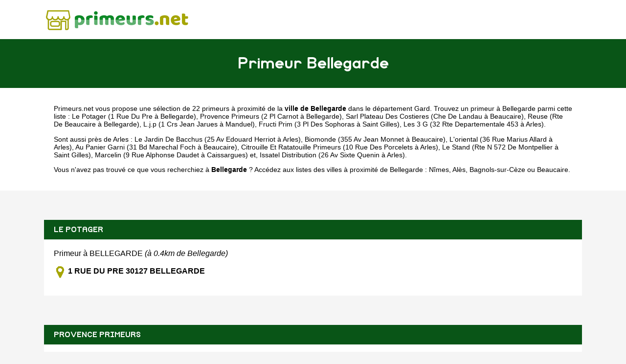

--- FILE ---
content_type: text/html
request_url: https://www.primeurs.net/bellegarde-30.html
body_size: 3602
content:
<!doctype html>
<html xml:lang="fr" lang="fr">
<head>
	<meta charset="UTF-8"/>
	<meta name="content-type" content="text/html;charset=utf-8" />
	<title>Primeur à Bellegarde - Les primeur de Bellegarde</title>
	<meta name="description" content="IIII➤ Vente de fruits & légumes à Bellegarde (Gard). 22 primeurs référencés dans la ville de Bellegarde. Trouvez une sélection complète à proximité de Bellegarde comme Le Potager 1 Rue Du Pre , Provence Primeurs 2 Pl Carnot , Sarl Plateau Des Costieres Che De Landau , Reuse Rte De Beaucaire ."/>
	<meta name="robots" content="index, follow"/>	
	<meta name="format-detection" content="telephone=no"/>
	<meta name="Language" content="fr"/>

	<link rel="shortcut icon" href="images/favicon.ico" />

		<meta name="viewport" content="width=device-width"/>
		<link rel="stylesheet" href="style.css" type="text/css"/>
		<link rel="stylesheet" media="screen and (min-width:1000px)"  href="style-ordinateur.css" type="text/css"/>
		<link rel="stylesheet" media="screen and (max-width:1000px)"  href="style-smartphone.css" type="text/css"/>
	

		</head>
<body>

<header>
<div class="centrerlebloc">

<a href="https://www.primeurs.net" title="Primeurs.net"><img src="images/logo.png" alt="Primeurs.net"/></a>


</div>
</header>

<div class="titrepage">
<div class="centrerlebloc">
<h1>Primeur Bellegarde</h1>
</div>
</div>


<article class="presentationblanc">
<div class="centrerlebloc">
<div class="contenuentreprisemarge">
<p><a href="https://www.primeurs.net" title="Primeurs.net">Primeurs.net</a> vous propose une sélection de 22 primeurs à proximité de la <strong>ville de Bellegarde</strong> dans le département <a href="gard.html" title="Fruits et légumes Gard">Gard</a>. Trouvez un primeur à Bellegarde parmi cette liste : <a href="le-potager-bellegarde.html" title="Le Potager Bellegarde">Le Potager (1 Rue Du Pre  à Bellegarde)</a>, <a href="provence-primeurs-bellegarde.html" title="Provence Primeurs Bellegarde">Provence Primeurs (2 Pl Carnot  à Bellegarde)</a>, <a href="sarl-plateau-des-costieres-beaucaire.html" title="Sarl Plateau Des Costieres Beaucaire">Sarl Plateau Des Costieres (Che De Landau  à Beaucaire)</a>, <a href="reuse-bellegarde.html" title="Reuse Bellegarde">Reuse (Rte De Beaucaire  à Bellegarde)</a>, <a href="l-j-p-manduel.html" title="L.j.p Manduel">L.j.p (1 Crs Jean Jarues  à Manduel)</a>, <a href="fructi-prim-saint-gilles.html" title="Fructi Prim Saint Gilles">Fructi Prim (3 Pl Des Sophoras  à Saint Gilles)</a>, <a href="les-3-g-arles.html" title="Les 3 G Arles">Les 3 G (32 Rte Departementale 453  à Arles)</a>.<p>Sont aussi près de Arles : <a href="le-jardin-de-bacchus-arles.html" title="Le Jardin De Bacchus Arles">Le Jardin De Bacchus (25 Av Edouard Herriot  à Arles)</a>, <a href="biomonde-beaucaire.html" title="Biomonde Beaucaire">Biomonde (355 Av Jean Monnet  à Beaucaire)</a>, <a href="l-oriental-arles.html" title="L'oriental Arles">L'oriental (36 Rue Marius Allard  à Arles)</a>, <a href="au-panier-garni-beaucaire.html" title="Au Panier Garni Beaucaire">Au Panier Garni (31 Bd Marechal Foch  à Beaucaire)</a>, <a href="citrouille-et-ratatouille-primeurs-arles.html" title="Citrouille Et Ratatouille Primeurs Arles">Citrouille Et Ratatouille Primeurs (10 Rue Des Porcelets  à Arles)</a>, <a href="le-stand-saint-gilles.html" title="Le Stand Saint Gilles">Le Stand (Rte N 572 De Montpellier  à Saint Gilles)</a>, <a href="marcelin-caissargues.html" title="Marcelin Caissargues">Marcelin (9 Rue Alphonse Daudet  à Caissargues)</a> et, <a href="issatel-distribution-arles.html" title="Issatel Distribution Arles">Issatel Distribution (26 Av Sixte Quenin  à Arles)</a>. <p>Vous n'avez pas trouvé ce que vous recherchiez à <strong>Bellegarde</strong> ? Accédez aux listes des villes à proximité de Bellegarde :  <a href='nimes.html' title="Primeur à Nîmes">Nîmes</a>, <a href='ales.html' title="Primeur à Alès">Alès</a>, <a href='bagnols-sur-ceze.html' title="Primeur à Bagnols-sur-Cèze">Bagnols-sur-Cèze</a> ou <a href='beaucaire-30.html' title="Primeur à Beaucaire">Beaucaire</a>.
</div>
</div>
</article>
<div class="centrerlebloc paddingtrentehaut">
	
	
<script language="JavaScript">

    var _pjsleads = {


        'common' : {
            'pjwhat': 'Primeur',
            'pjwhere': '30127',
            'pjnbres': '3',
			'pjpartnerkey': 'Primeurs_net'
			},


        'ads': [


            {
            'pjid' : 'primeurs'
            }

        ]
    };


    (function() {
        var sle = document.createElement('script'); sle.type = 'text/javascript'; sle.async = true;
        sle.src = ('https:' == document.location.protocol ? 'https://' : 'http://') + 'sle.pagesjaunes.fr/js/pj_locals.js';
        var s = document.getElementsByTagName('script')[0]; s.parentNode.insertBefore(sle, s);
    })();
</script>
	
	
<script type="text/javascript" async defer>
document.write('<ins id="primeurs"></ins>');
</script>

	</div><div class="centrerlebloc">

<div class="titreentreprise">
<h2 class="titreentreprisemarge">
<a href="le-potager-bellegarde.html" title="Primeur LE POTAGER">LE POTAGER</a>
</h2>
</div>
<div class="contenuentreprise">
<div class="contenuentreprisemarge">



Primeur à BELLEGARDE <i>(à 0.4km de Bellegarde)</i><p><strong><img src="images/adresse.png" class="logomap" alt="Adresse"/> 1 RUE DU PRE  30127 BELLEGARDE</strong>


</div>
</div>

</div>
<div class="centrerlebloc paddingtrentehaut">




</div>

<div class="centrerlebloc">

<div class="titreentreprise">
<h2 class="titreentreprisemarge">
<a href="provence-primeurs-bellegarde.html" title="Primeur PROVENCE PRIMEURS">PROVENCE PRIMEURS</a>
</h2>
</div>
<div class="contenuentreprise">
<div class="contenuentreprisemarge">



Primeur à BELLEGARDE <i>(à 0.5km de Bellegarde)</i><p><strong><img src="images/adresse.png" class="logomap" alt="Adresse"/> 2 PL CARNOT  30127 BELLEGARDE</strong>


</div>
</div>

</div>
<div class="centrerlebloc">

<div class="titreentreprise">
<h2 class="titreentreprisemarge">
<a href="sarl-plateau-des-costieres-beaucaire.html" title="Primeur SARL PLATEAU DES COSTIERES">SARL PLATEAU DES COSTIERES</a>
</h2>
</div>
<div class="contenuentreprise">
<div class="contenuentreprisemarge">



Primeur à BEAUCAIRE <i>(à 5km de Bellegarde)</i><p><strong><img src="images/adresse.png" class="logomap" alt="Adresse"/> CHE DE LANDAU  30300 BEAUCAIRE</strong>


</div>
</div>

</div>
<div class="centrerlebloc">

<div class="titreentreprise">
<h2 class="titreentreprisemarge">
<a href="reuse-bellegarde.html" title="Primeur REUSE">REUSE</a>
</h2>
</div>
<div class="contenuentreprise">
<div class="contenuentreprisemarge">



Primeur à BELLEGARDE <i>(à 6.4km de Bellegarde)</i><p><strong><img src="images/adresse.png" class="logomap" alt="Adresse"/> RTE DE BEAUCAIRE  30127 BELLEGARDE</strong>


</div>
</div>

</div>
<div class="centrerlebloc paddingtrentehaut">




</div>

<div class="centrerlebloc">

<div class="titreentreprise">
<h2 class="titreentreprisemarge">
<a href="l-j-p-manduel.html" title="Primeur L.J.P">L.J.P</a>
</h2>
</div>
<div class="contenuentreprise">
<div class="contenuentreprisemarge">



Primeur à MANDUEL <i>(à 8.4km de Bellegarde)</i><p><strong><img src="images/adresse.png" class="logomap" alt="Adresse"/> 1 CRS JEAN JARUES  30129 MANDUEL</strong>


</div>
</div>

</div>
<div class="centrerlebloc">

<div class="titreentreprise">
<h2 class="titreentreprisemarge">
<a href="fructi-prim-saint-gilles.html" title="Primeur FRUCTI PRIM">FRUCTI PRIM</a>
</h2>
</div>
<div class="contenuentreprise">
<div class="contenuentreprisemarge">



Primeur à SAINT GILLES <i>(à 9.9km de Bellegarde)</i><p><strong><img src="images/adresse.png" class="logomap" alt="Adresse"/> 3 PL DES SOPHORAS  30800 SAINT GILLES</strong>


</div>
</div>

</div>
<div class="centrerlebloc">

<div class="titreentreprise">
<h2 class="titreentreprisemarge">
<a href="les-3-g-arles.html" title="Primeur LES 3 G">LES 3 G</a>
</h2>
</div>
<div class="contenuentreprise">
<div class="contenuentreprisemarge">



Primeur à ARLES <i>(à 10.2km de Bellegarde)</i><p><strong><img src="images/adresse.png" class="logomap" alt="Adresse"/> 32 RTE DEPARTEMENTALE 453  13200 ARLES</strong>


</div>
</div>

</div>
<div class="centrerlebloc">

<div class="titreentreprise">
<h2 class="titreentreprisemarge">
<a href="le-jardin-de-bacchus-arles.html" title="Primeur LE JARDIN DE BACCHUS">LE JARDIN DE BACCHUS</a>
</h2>
</div>
<div class="contenuentreprise">
<div class="contenuentreprisemarge">



Primeur à ARLES <i>(à 10.6km de Bellegarde)</i><p><strong><img src="images/adresse.png" class="logomap" alt="Adresse"/> 25 AV EDOUARD HERRIOT  13200 ARLES</strong>


</div>
</div>

</div>
<div class="centrerlebloc">

<div class="titreentreprise">
<h2 class="titreentreprisemarge">
<a href="biomonde-beaucaire.html" title="Primeur BIOMONDE">BIOMONDE</a>
</h2>
</div>
<div class="contenuentreprise">
<div class="contenuentreprisemarge">



Primeur à BEAUCAIRE <i>(à 11km de Bellegarde)</i><p><strong><img src="images/adresse.png" class="logomap" alt="Adresse"/> 355 AV JEAN MONNET  30300 BEAUCAIRE</strong>


</div>
</div>

</div>
<div class="centrerlebloc">

<div class="titreentreprise">
<h2 class="titreentreprisemarge">
<a href="l-oriental-arles.html" title="Primeur L'ORIENTAL">L'ORIENTAL</a>
</h2>
</div>
<div class="contenuentreprise">
<div class="contenuentreprisemarge">



Primeur à ARLES <i>(à 11.3km de Bellegarde)</i><p><strong><img src="images/adresse.png" class="logomap" alt="Adresse"/> 36 RUE MARIUS ALLARD  13200 ARLES</strong>


</div>
</div>

</div>
<div class="centrerlebloc">

<div class="titreentreprise">
<h2 class="titreentreprisemarge">
<a href="au-panier-garni-beaucaire.html" title="Primeur AU PANIER GARNI">AU PANIER GARNI</a>
</h2>
</div>
<div class="contenuentreprise">
<div class="contenuentreprisemarge">



Primeur à BEAUCAIRE <i>(à 11.8km de Bellegarde)</i><p><strong><img src="images/adresse.png" class="logomap" alt="Adresse"/> 31 BD MARECHAL FOCH  30300 BEAUCAIRE</strong>


</div>
</div>

</div>
<div class="centrerlebloc">

<div class="titreentreprise">
<h2 class="titreentreprisemarge">
<a href="citrouille-et-ratatouille-primeurs-arles.html" title="Primeur CITROUILLE ET RATATOUILLE PRIMEURS">CITROUILLE ET RATATOUILLE PRIMEURS</a>
</h2>
</div>
<div class="contenuentreprise">
<div class="contenuentreprisemarge">



Primeur à ARLES <i>(à 11.8km de Bellegarde)</i><p><strong><img src="images/adresse.png" class="logomap" alt="Adresse"/> 10 RUE DES PORCELETS  13200 ARLES</strong>


</div>
</div>

</div>
<div class="centrerlebloc">

<div class="titreentreprise">
<h2 class="titreentreprisemarge">
<a href="le-stand-saint-gilles.html" title="Primeur LE STAND">LE STAND</a>
</h2>
</div>
<div class="contenuentreprise">
<div class="contenuentreprisemarge">



Primeur à SAINT GILLES <i>(à 11.8km de Bellegarde)</i><p><strong><img src="images/adresse.png" class="logomap" alt="Adresse"/> RTE N 572 DE MONTPELLIER  30800 SAINT GILLES</strong>


</div>
</div>

</div>
<div class="centrerlebloc">

<div class="titreentreprise">
<h2 class="titreentreprisemarge">
<a href="marcelin-caissargues.html" title="Primeur MARCELIN">MARCELIN</a>
</h2>
</div>
<div class="contenuentreprise">
<div class="contenuentreprisemarge">



Primeur à CAISSARGUES <i>(à 11.9km de Bellegarde)</i><p><strong><img src="images/adresse.png" class="logomap" alt="Adresse"/> 9 RUE ALPHONSE DAUDET  30132 CAISSARGUES</strong>


</div>
</div>

</div>
<div class="centrerlebloc">

<div class="titreentreprise">
<h2 class="titreentreprisemarge">
<a href="issatel-distribution-arles.html" title="Primeur ISSATEL DISTRIBUTION">ISSATEL DISTRIBUTION</a>
</h2>
</div>
<div class="contenuentreprise">
<div class="contenuentreprisemarge">



Primeur à ARLES <i>(à 12km de Bellegarde)</i><p><strong><img src="images/adresse.png" class="logomap" alt="Adresse"/> 26 AV SIXTE QUENIN  13200 ARLES</strong>


</div>
</div>

</div>
<div class="centrerlebloc">

<div class="titreentreprise">
<h2 class="titreentreprisemarge">
<a href="la-station-tarascon.html" title="Primeur LA STATION">LA STATION</a>
</h2>
</div>
<div class="contenuentreprise">
<div class="contenuentreprisemarge">



Primeur à TARASCON <i>(à 12.9km de Bellegarde)</i><p><strong><img src="images/adresse.png" class="logomap" alt="Adresse"/> 56 BD ITAM  13150 TARASCON</strong>


</div>
</div>

</div>
<div class="centrerlebloc">

<div class="titreentreprise">
<h2 class="titreentreprisemarge">
<a href="le-primeur-des-halles-tarascon.html" title="Primeur LE PRIMEUR DES HALLES">LE PRIMEUR DES HALLES</a>
</h2>
</div>
<div class="contenuentreprise">
<div class="contenuentreprisemarge">



Primeur à TARASCON <i>(à 12.9km de Bellegarde)</i><p><strong><img src="images/adresse.png" class="logomap" alt="Adresse"/> 50 RUE DES HALLES  13150 TARASCON</strong>


</div>
</div>

</div>
<div class="centrerlebloc">

<div class="titreentreprise">
<h2 class="titreentreprisemarge">
<a href="lunima-marguerittes.html" title="Primeur LUNIMA">LUNIMA</a>
</h2>
</div>
<div class="contenuentreprise">
<div class="contenuentreprisemarge">



Primeur à MARGUERITTES <i>(à 13.4km de Bellegarde)</i><p><strong><img src="images/adresse.png" class="logomap" alt="Adresse"/> 25 RUE VINCENT  30320 MARGUERITTES</strong>


</div>
</div>

</div>
<div class="centrerlebloc">

<div class="titreentreprise">
<h2 class="titreentreprisemarge">
<a href="le-jardin-des-saveurs-tarascon.html" title="Primeur LE JARDIN DES SAVEURS">LE JARDIN DES SAVEURS</a>
</h2>
</div>
<div class="contenuentreprise">
<div class="contenuentreprisemarge">



Primeur à TARASCON <i>(à 14km de Bellegarde)</i><p><strong><img src="images/adresse.png" class="logomap" alt="Adresse"/> AV AUGUSTE CHABAUD  13150 TARASCON</strong>


</div>
</div>

</div>
<div class="centrerlebloc">

<div class="titreentreprise">
<h2 class="titreentreprisemarge">
<a href="les-cotes-des-barres-montfrin.html" title="Primeur LES COTES DES BARRES">LES COTES DES BARRES</a>
</h2>
</div>
<div class="contenuentreprise">
<div class="contenuentreprisemarge">



Primeur à MONTFRIN <i>(à 14.4km de Bellegarde)</i><p><strong><img src="images/adresse.png" class="logomap" alt="Adresse"/> CHE DES BARRES  30490 MONTFRIN</strong>


</div>
</div>

</div>
<div class="centrerlebloc">

<div class="titreentreprise">
<h2 class="titreentreprisemarge">
<a href="ador-nimes.html" title="Primeur ADOR">ADOR</a>
</h2>
</div>
<div class="contenuentreprise">
<div class="contenuentreprisemarge">



Primeur à NIMES <i>(à 14.6km de Bellegarde)</i><p><strong><img src="images/adresse.png" class="logomap" alt="Adresse"/> 205 RUE DU FOREZ  30000 NIMES</strong>


</div>
</div>

</div>
<div class="centrerlebloc">

<div class="titreentreprise">
<h2 class="titreentreprisemarge">
<a href="le-jardin-des-fruits-nimes.html" title="Primeur LE JARDIN DES FRUITS">LE JARDIN DES FRUITS</a>
</h2>
</div>
<div class="contenuentreprise">
<div class="contenuentreprisemarge">



Primeur à NIMES <i>(à 14.7km de Bellegarde)</i><p><strong><img src="images/adresse.png" class="logomap" alt="Adresse"/> 10 AV DE LATTRE DE TASSIGNY  30000 NIMES</strong>


</div>
</div>

</div>


<div class="margetrentehaut">
<div class="centrerlebloc">
<div class="presentationblanc">
<div class="contenuentreprisemarge"><p>
 Les dernières créations de commerce de fruits et légumes au détail à proximité de Bellegarde sont Marcelin en 2017 (Caissargues), Boudon en 2017 (Nimes), Eugenie.r en 2016 (Mouries) et Les 3 G en 2016 (Arles).</p>
</div>
</div>
</div>
</div>


<div class="centrerlebloc">
<div class='blocautre margetrentehaut'>
	<div class='blocautrepadding'>
	<div class='autretitre'><a href="garons.html" title="Primeur à Garons">Primeurs de Garons</a></div>
	</div>
	</div>
	<div class='blocautre margetrentehaut'>
	<div class='blocautrepadding'>
	<div class='autretitre'><a href="manduel.html" title="Primeur à Manduel">Primeurs de Manduel</a></div>
	</div>
	</div>
	<div class='blocautre margetrentehaut'>
	<div class='blocautrepadding'>
	<div class='autretitre'><a href="bouillargues.html" title="Primeur à Bouillargues">Primeurs de Bouillargues</a></div>
	</div>
	</div>
	<div class='blocautre margetrentehaut'>
	<div class='blocautrepadding'>
	<div class='autretitre'><a href="redessan.html" title="Primeur à Redessan">Primeurs de Redessan</a></div>
	</div>
	</div>
	<div class='blocautre margetrentehaut'>
	<div class='blocautrepadding'>
	<div class='autretitre'><a href="jonquieres-saint-vincent.html" title="Primeur à Jonquières-Saint-Vincent">Primeurs de Jonquières-Saint-Vincent</a></div>
	</div>
	</div>
	<div class='blocautre margetrentehaut'>
	<div class='blocautrepadding'>
	<div class='autretitre'><a href="fourques-30.html" title="Primeur à Fourques">Primeurs de Fourques</a></div>
	</div>
	</div>
	<div class='blocautre margetrentehaut'>
	<div class='blocautrepadding'>
	<div class='autretitre'><a href="saint-gilles-30.html" title="Primeur à Saint-Gilles">Primeurs de Saint-Gilles</a></div>
	</div>
	</div>
	<div class='blocautre margetrentehaut'>
	<div class='blocautrepadding'>
	<div class='autretitre'><a href="beaucaire-30.html" title="Primeur à Beaucaire">Primeurs de Beaucaire</a></div>
	</div>
	</div>
	<div class='blocautre margetrentehaut'>
	<div class='blocautrepadding'>
	<div class='autretitre'><a href="rodilhan.html" title="Primeur à Rodilhan">Primeurs de Rodilhan</a></div>
	</div>
	</div>
	<div class='blocautre margetrentehaut'>
	<div class='blocautrepadding'>
	<div class='autretitre'><a href="caissargues.html" title="Primeur à Caissargues">Primeurs de Caissargues</a></div>
	</div>
	</div>
	<div class='blocautre margetrentehaut'>
	<div class='blocautrepadding'>
	<div class='autretitre'><a href="marguerittes.html" title="Primeur à Marguerittes">Primeurs de Marguerittes</a></div>
	</div>
	</div>
	<div class='blocautre margetrentehaut'>
	<div class='blocautrepadding'>
	<div class='autretitre'><a href="comps-30.html" title="Primeur à Comps">Primeurs de Comps</a></div>
	</div>
	</div>
	</div>


﻿
<footer>

© Primeurs.net - 2026 - <a href="contact.html" title="Contacter Primeurs.net">Contact</a>

</footer>
<script type="text/javascript" src="https://cdn.jsdelivr.net/npm/cookie-bar/cookiebar-latest.min.js?theme=white&thirdparty=1&always=1&scrolling=1&top=1&hideDetailsBtn=1"></script>

</body>
</html>

